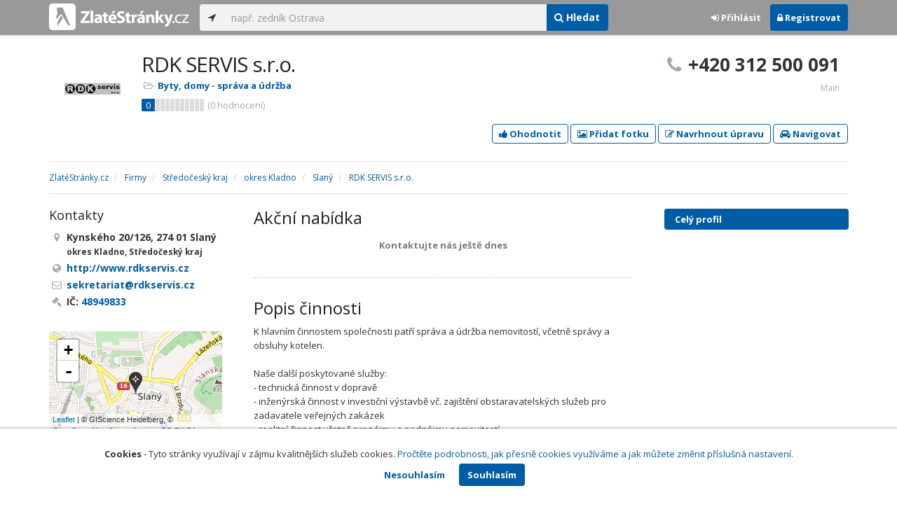

--- FILE ---
content_type: text/html; charset=utf-8
request_url: https://www.zlatestranky.cz/profil/H981314
body_size: 9540
content:
<!DOCTYPE html>
<html>
<head>
    
    <meta charset="utf-8" />
    <meta http-equiv="x-ua-compatible" content="ie=edge">
    <meta name="viewport" content="width=device-width, initial-scale=1, maximum-scale=1, user-scalable=0">
    <title>RDK SERVIS s.r.o., Slan&#253;, okres Kladno - Zlat&#233;Str&#225;nky.cz</title>
            <link rel="canonical" href="https://www.zlatestranky.cz/profil/H981314" />
    <link rel="apple-touch-icon" sizes="180x180" href="/Content/Img/ZlateStranky/Ico/apple-touch-icon.png">
<link rel="icon" type="image/png" href="/Content/Img/ZlateStranky/Ico/favicon-32x32.png" sizes="32x32">
<link rel="icon" type="image/png" href="/Content/Img/ZlateStranky/Ico/favicon-16x16.png" sizes="16x16">
<link rel="manifest" href="/Content/Img/ZlateStranky/Ico/manifest.json">
<link rel="mask-icon" href="/Content/Img/ZlateStranky/Ico/safari-pinned-tab.svg" color="#000000">
<link rel="shortcut icon" href="/Content/Img/ZlateStranky/Ico/favicon.ico">
<meta name="msapplication-config" content="/Content/Img/ZlateStranky/Ico/browserconfig.xml">
<meta name="theme-color" content="#ffffff">
    <meta name="google-site-verification" content="yfwgqPlI8fB4S4KWaEOPcpgOjOJO2ZIusFMaPTQv2Rc" />
    <meta name="format-detection" content="telephone=no" />
    <link href='https://fonts.googleapis.com/css?family=Open+Sans:400,300,700&subset=latin,latin-ext' rel='stylesheet' type='text/css'>
    <link rel="stylesheet" href="https://maxcdn.bootstrapcdn.com/font-awesome/4.7.0/css/font-awesome.min.css">
    <link href="/Content/css?v=QJRMArdcIFyK8vk7hQPGjoEfnmhUsk3AXhikIFcnplM1" rel="stylesheet"/>

    <link rel="stylesheet" href="/Styles/Decoration">
    <link rel="stylesheet" href="https://cmp.mediatel.cz/Content/UseWidgetCss">
    
                <script>
                    (function (i, s, o, g, r, a, m) {
                        i['GoogleAnalyticsObject'] = r; i[r] = i[r] || function () {
                            (i[r].q = i[r].q || []).push(arguments)
                        }, i[r].l = 1 * new Date(); a = s.createElement(o),
                        m = s.getElementsByTagName(o)[0]; a.async = 1; a.src = g; m.parentNode.insertBefore(a, m)
                    })(window, document, 'script', '//www.google-analytics.com/analytics.js', 'ga');

                    ga('create', 'UA-1540577-1', 'auto');
                    ga('send', 'pageview');
            </script>

</head>
<body id="page-top" class="profile profile-index">
    
    


    
<nav id="navbar-main" class="navbar navbar-default navbar-fixed-top">
    <div class="container">
        <div class="flex-container">
            <div class="flex1">
                    <a class="navbar-brand" href="/" title=""><img src="/Content/Img/ZlateStranky/logo-white.svg" alt="" class="nav-logo" /></a>
            </div>
            <div class="flex2">
                    <form class="navbar-form" action="/Search/All" role="search">
                        <div class="input-group">
                            <div class="input-group-btn">
                                <button class="btn btn-default" id="search-location" type="button"><i class="fa fa-location-arrow"></i></button>
                            </div>
                            <input id="main-search-input" type="text" class="form-control typeahead" data-suggest="profiles" name="q" aria-label="..." placeholder="např. zedník Ostrava" value="">
                            <div class="input-group-btn">
                                    <button class="btn btn-primary" value="Companies" type="submit"><i class="fa fa-search"></i> Hledat</button>
                            </div>
                            <!-- /btn-group -->
                        </div>
                    </form>
            </div>
            <div class="flex3">
                <div class="dropdown ugc-whoami pull-right">
    <div class="l-no">
        <a class="btn ugc-whoami-login"><i class="fa fa-sign-in"></i> Přihlásit</a>
        <a class="btn btn-primary ugc-whoami-register"><i class="fa fa-lock" aria-hidden="true"></i> Registrovat</a>
    </div>
    <div class="btn-group l-yes">
        <a role="button" data-toggle="dropdown" class="btn dropdown-toggle" href="#"><i class="fa fa-user-circle-o" aria-hidden="true"></i> <span class="ugc-whoami-fullname"></span></a>
        <ul class="dropdown-menu dropdown-menu-right" role="menu">
            <li><span class="ugc-lg-header">Přihlášen jako: <strong class="ugc-whoami-fullname"></strong><br /><em class="ugc-whoami-email"></em></span></li>
            <li><a href="https://cmp.mediatel.cz/">Dashboard</a></li>
            <li><a class="ugc-whoami-manageaccountcredentials">Upravit údaje</a></li>
            <li><a class="ugc-whoami-manageaccountpassword">Změnit heslo</a></li>
            <li><a class="btn btn-danger ugc-whoami-logout"><i class="fa fa-sign-out"></i> Odhlásit</a></li>
        </ul>
    </div>
</div>
            </div>
        </div>
    </div>
</nav>

    <div id="ad-branding" itemscope itemtype="https://schema.org/LocalBusiness">
    

    <div class="container profile-image-noimage"></div>

<div class="container detail-container">
    <section class="detail-header">
        <div class="row">
            <div class="col-sm-8 detail-header-details">
                                                    <div class="company-logo">
                        <a href="/profil/H981314"><img alt="RDK SERVIS s.r.o. - logo" src="https://images.mediatel.cz/imageResizer/resizeImage/?Url=https%3a%2f%2fi.mediatel.cz%2fcmp%2fstatic%2fphotos%2f202012%2f6f5407ce47d944518ed8f55dd2c21693%2f32.jpg&amp;C=dXyfEhkzskVv981vLk8zF1zWc3SDuQA53r%2fIakIv35g%3d&amp;Width=80&amp;Height=80&amp;Crop=False&amp;Watermark=False"></a>
                    </div>
                    <meta itemprop="logo" content="https://i.mediatel.cz/cmp/static/photos/202012/6f5407ce47d944518ed8f55dd2c21693/32.jpg" />
                <h1 itemprop="name">RDK SERVIS s.r.o.</h1>
                <ul class="icon-list">
                        <li>
                            <i class="fa fa-folder-open-o"></i>
                                <a href="/firmy/rubrika/Byty%2c%20domy%20-%20spr%C3%A1va%20a%20%C3%BAdr%C5%BEba">Byty, domy - spr&#225;va a &#250;držba</a><span></span>
                        </li>
                                    </ul>
                    <div class="oblibometr">
        <span itemprop="aggregateRating" itemscope="" itemtype="https://schema.org/AggregateRating" class="rating">
            <meta itemprop="worstRating" content="0">
            <meta itemprop="bestRating" content="100">
            <span itemprop="ratingValue" class="value">0</span> <span class="bar"><span style="width:0%" class="value-bar"></span></span>
                <span class="total">(<span itemprop="reviewCount">0</span> hodnocení)</span>
        </span>
    </div>

            </div>
                <div class="col-sm-4">
                        <p class="big-phone"><i class="fa fa-phone"></i><span itemprop="telephone">+420 312 500 091</span></p>
                                            <p class="big-phone-info">Main</p>
                </div>
        </div>
        <div class="row">
            <div class="col-md-12 action-but">
                
                    <a class="btn btn-primary btn-outline show-modal t-c" data-modaltitle="RDK SERVIS s.r.o." data-ta="ProfileRatingsClick" href="https://ugc-cmp.mediatel.cz/cs-CZ/ratings/form?objectId=listing-H981314&amp;type=Computed&amp;structure=%7b%7d&amp;returnUrl=https%3a%2f%2fwww.zlatestranky.cz%2fprofil%2fH981314&amp;source=modal" data-ugc-ratings='{&quot;ObjectId&quot;:&quot;listing-H981314&quot;,&quot;Type&quot;:&quot;Computed&quot;,&quot;Structure&quot;:&quot;{}&quot;,&quot;Width&quot;:&quot;400px&quot;,&quot;Height&quot;:&quot;100%&quot;}' title="Ohodnotit RDK SERVIS s.r.o."><i class="fa fa-thumbs-up" aria-hidden="true"></i>&nbsp;Ohodnotit</a>

                    <a class="btn btn-primary btn-outline show-modal t-c" data-modaltitle="RDK SERVIS s.r.o." data-ta="ProfilePicturesClick" href="https://ugc-cmp.mediatel.cz/cs-CZ/pictures/form?objectId=listing-H981314&amp;returnUrl=https%3a%2f%2fwww.zlatestranky.cz%2fprofil%2fH981314&amp;lat=50%2c2317390441895&amp;lng=14%2c0850944519043&amp;source=modal" data-ugc-pictures='{&quot;ObjectId&quot;:&quot;listing-H981314&quot;,&quot;lat&quot;:&quot;50,2317390441895&quot;,&quot;lng&quot;:&quot;14,0850944519043&quot;,&quot;ReturnUrl&quot;:&quot;https://www.zlatestranky.cz/profil/H981314&quot;,&quot;Width&quot;:&quot;450px&quot;,&quot;Height&quot;:&quot;100%&quot;}' title="Přidat uživatelskou fotografii pro RDK SERVIS s.r.o."><i class="fa fa-picture-o"></i>&nbsp;Přidat fotku</a>

                    <a class="btn btn-primary btn-outline" data-modaltitle="Návrh úpravy" data-ta="ProfileSuggestionClick" href="https://content-cmp.mediatel.cz/SuggestionGroup/ListingSuggestion?globalId=10861930101&amp;returnUrl=https%3a%2f%2fwww.zlatestranky.cz%2fprofil%2fH981314" title="Navrhnout úpravu"><i class="fa fa-pencil-square-o" aria-hidden="true"></i>&nbsp;Navrhnout úpravu</a>

                
                
                <a class="btn btn-primary btn-outline" data-ta="MapNavigateClick" href="https://www.google.com/maps/dir/?api=1&amp;destination=50.2317390441895,14.0850944519043" target="_blank" title="Navigovat na toto místo pomocí Google Maps"><i class="fa fa-car" aria-hidden="true"></i> Navigovat</a>
                <div class="btn-group ugc-listing-edit" role="group" data-objectid="58dde97a5515ef1d4c9712e2" data-class="btn btn-outline btn-danger" style="display:none"></div>
            </div>
        </div>
        <div class="detail-header-fixed invisible">
            <div class="container">
                <h1>RDK SERVIS s.r.o.</h1>
                    <p class="big-phone"><i class="fa fa-phone"></i>+420 312 500 091</p>
            </div>
        </div>
    </section>
</div>

    <meta itemprop="image" content="https://www.zlatestranky.cz/Content/Img/Common/ex-poi.svg" />


    <div class="container detail-details">
        <div class="row">
            <div class="col-sm-12">
                    <ol class="breadcrumb" itemscope itemtype="https://schema.org/BreadcrumbList">
        <li itemprop="itemListElement" itemscope itemtype="https://schema.org/ListItem" id="itemListElement-1b672618-4f5a-4a05-a80e-7a537430cdef">
          <a href="/" itemscope itemtype="https://schema.org/Thing" itemprop="item" id="itemListElement-link-1b672618-4f5a-4a05-a80e-7a537430cdef">
            <span itemprop="name">Zlat&#233;Str&#225;nky.cz</span>
          </a>
          <meta itemprop="position" content="1" />
        </li>
        <li itemprop="itemListElement" itemscope itemtype="https://schema.org/ListItem" id="itemListElement-21f2f99e-84ed-4e9e-8b27-5916761fe1f3">
          <a href="/firmy" itemscope itemtype="https://schema.org/Thing" itemprop="item" id="itemListElement-link-21f2f99e-84ed-4e9e-8b27-5916761fe1f3">
            <span itemprop="name">Firmy</span>
          </a>
          <meta itemprop="position" content="2" />
        </li>
        <li itemprop="itemListElement" itemscope itemtype="https://schema.org/ListItem" id="itemListElement-b2a7908d-d441-4bde-94b9-95bc3c7181ac">
          <a href="/firmy/kraj/St%C5%99edo%C4%8Desk%C3%BD%20kraj" itemscope itemtype="https://schema.org/Thing" itemprop="item" id="itemListElement-link-b2a7908d-d441-4bde-94b9-95bc3c7181ac">
            <span itemprop="name">Středočesk&#253; kraj</span>
          </a>
          <meta itemprop="position" content="3" />
        </li>
        <li itemprop="itemListElement" itemscope itemtype="https://schema.org/ListItem" id="itemListElement-0c990d5c-6875-47d3-8493-91b5ee62e356">
          <a href="/firmy/kraj/St%C5%99edo%C4%8Desk%C3%BD%20kraj/okres/Kladno" itemscope itemtype="https://schema.org/Thing" itemprop="item" id="itemListElement-link-0c990d5c-6875-47d3-8493-91b5ee62e356">
            <span itemprop="name">okres Kladno</span>
          </a>
          <meta itemprop="position" content="4" />
        </li>
        <li itemprop="itemListElement" itemscope itemtype="https://schema.org/ListItem" id="itemListElement-dff594dc-71e5-4768-8803-2f62f1cc94e6">
          <a href="/firmy/kraj/St%C5%99edo%C4%8Desk%C3%BD%20kraj/okres/Kladno/obec/Slan%C3%BD" itemscope itemtype="https://schema.org/Thing" itemprop="item" id="itemListElement-link-dff594dc-71e5-4768-8803-2f62f1cc94e6">
            <span itemprop="name">Slan&#253;</span>
          </a>
          <meta itemprop="position" content="5" />
        </li>
        <li itemprop="itemListElement" itemscope itemtype="https://schema.org/ListItem" id="itemListElement-7a2a4cb1-331e-408c-923f-1bf4ab5a5085">
          <a href="/profil/H981314" itemscope itemtype="https://schema.org/Thing" itemprop="item" id="itemListElement-link-7a2a4cb1-331e-408c-923f-1bf4ab5a5085">
            <span itemprop="name">RDK SERVIS s.r.o.</span>
          </a>
          <meta itemprop="position" content="6" />
        </li>
    </ol>

            </div>
        </div>

<div class="row">
    <div class="col-sm-12">
        <ul class="detail-tabs">
            <li class="active"><a href="/profil/H981314">Celý profil</a></li>



        </ul>
    </div>
</div>
            <div class="row detail-inner">
                <div class="col-md-9">
                    <div class="row">

                        <div class="col-sm-8 col-sm-push-4 centerside">
                                <section>
                                    <div class="row">
                                        <div class="col-sm-12">
                                            <h2>Akční nabídka</h2>
                                            <div>
                                                      <button class="btn btn-block btn-default btn-noborder" disabled>Kontaktujte n&#225;s ještě dnes</button>

                                            </div>
                                        </div>
                                    </div>
                                </section>

                                <section>
                                    <div class="row">
                                        <div class="col-md-12">
                                            <h2>Popis činnosti</h2>
                                            <p itemprop="description">
                                                K hlavním činnostem společnosti patří správa a údržba nemovitostí, včetně správy a obsluhy kotelen.<br /><br />Naše další poskytované služby:<br />- technická činnost v dopravě<br />- inženýrská činnost v investiční výstavbě vč. zajištění obstaravatelských služeb pro zadavatele veřejných zakázek <br />- realitní činnost včetně pronájmu a podnájmu nemovitostí<br />- vodoinstalatérství<br />- topenářství<br />- zednické práce<br />- činnost účetních poradců<br />- vedení účetnictví<br />- vedení daňové evidence<br />- rozvod tepelné energie <br />- výroba tepelné energie<br />- poskytování tělovýchovných a sportovních služeb v oblasti spinningu _
                                            </p>
                                        </div>
                                    </div>
                                </section>

                                <!-- Placeholder AdOcean_Slave_DETAIL_PREFERENTIALLISTING -->
        <!-- Key not found -->


                                <!-- Placeholder AdOcean_Slave_DETAIL_WALLPAPER -->
        <div class="banner" id="adoceancznnhmkxfnlx"></div>



                                <section>
                                    <div class="row">
                                        <div class="col-sm-12 tagcloud">
                                                <h2>Produkty</h2>
                                                    <span class="tag">byty</span>

                                                <h2>Služby</h2>
                                                    <span class="tag">&#250;držba</span>





                                        </div>
                                    </div>
                                </section>

                            <section>
                                <h2>Kontakty</h2>
                                    <h3>Telefony</h3>
                                        <table class="table table-list">
                                                <tr>
                                                    <td itemprop="telephone">+420 312 500 091</td>
                                                    <td>Main</td>
                                                </tr>
                                                <tr>
                                                    <td itemprop="telephone">+420 312 522 595</td>
                                                    <td>Alt</td>
                                                </tr>
                                        </table>
                                                                    <h3>Emaily</h3>
                                        <table class="table table-list">
                                                <tr>
                                                    <td><a href="mailto:sekretariat@rdkservis.cz" class="t-c" data-ta="EmailClick">sekretariat@rdkservis.cz</a></td>
                                                    <td></td>
                                                </tr>
                                        </table>
                                                                    <h3>Odkazy</h3>
                                        <table class="table table-list">
                                                <tr>
                                                    <td><a href="http://www.rdkservis.cz" class="t-c" data-ta="LinkClick" target="_blank">http://www.rdkservis.cz</a></td>
                                                    <td>website</td>
                                                </tr>
                                        </table>
                            </section>





                            <div class="row">
                                <div class="col-sm-12 text-center banner">
                                    <div id="adoceanczppcgcponxx"></div>
                                </div>
                            </div>
                        </div>

                        <div class="col-sm-4 col-sm-pull-8 leftside">
                            <section>
                                <h2>Kontakty</h2>
                                <ul class="icon-list big">
                                        <li>
                                            <i class="fa fa-map-marker"></i>   <address itemprop="address" itemscope itemtype="https://schema.org/PostalAddress">
    <meta itemprop="streetAddress" content="Kynsk&#233;ho 18/549" />
    <meta itemprop="addressLocality" content="Slan&#253;" />
    <meta itemprop="postalCode" content="274 01" />

      <span itemprop="description">Kynsk&#233;ho 20/126, 274 01 Slan&#253;<br /><small>okres Kladno, Středočesk&#253; kraj</small></span>
  </address>

                                        </li>
                                                                                <li><i class="fa fa-globe"></i> <a href="http://www.rdkservis.cz" title="website" class="t-c" data-ta="LinkClick" target="_blank" rel="nofollow" itemprop="url">http://www.rdkservis.cz</a></li>
                                                                                <li><i class="fa fa-envelope-o"></i> <a href="mailto:sekretariat@rdkservis.cz" class="t-c" data-ta="EmailClick" itemprop="email">sekretariat@rdkservis.cz</a></li>
                                                                            <li><i class="fa fa-gavel"></i> IČ: <a href="https://wwwinfo.mfcr.cz/cgi-bin/ares/darv_res.cgi?ico=48949833&amp;jazyk=cz&amp;xml=1" rel="nofollow" title="RDK servis,s.r.o. (ARES)" target="_blank">48949833</a></li>
                                                                    </ul>
                                <div class="map" style="width:100%;height:150px" data-centerpoi="{&quot;lat&quot;:50.231739044189453,&quot;lng&quot;:14.085094451904297,&quot;title&quot;:&quot;RDK SERVIS s.r.o.&quot;,&quot;url&quot;:&quot;&quot;,&quot;id&quot;:&quot;00000000-0000-0000-0000-000000000000&quot;}" data-showcontrols="false"></div>
                            </section>

                            


                                <section class="tagcloud">
                                    <h2>Klíčová slova</h2>
                                        <a href="/firmy/hledani/nemovitosti" class="tag">nemovitosti</a>
                                        <a href="/firmy/hledani/spr%C3%A1va%20byt%C5%AF" class="tag">spr&#225;va bytů</a>
                                        <a href="/firmy/hledani/nebytov%C3%A9%20prostory" class="tag">nebytov&#233; prostory</a>
                                        <a href="/firmy/hledani/byty%20k%20pron%C3%A1jmu" class="tag">byty k pron&#225;jmu</a>
                                        <a href="/firmy/hledani/rozvody%20tepla" class="tag">rozvody tepla</a>
                                </section>
                                                            <section class="tagcloud">
                                    <h2>Kategorie</h2>
                                        <a href="/firmy/rubrika/Byty%2c%20domy%20-%20spr%C3%A1va%20a%20%C3%BAdr%C5%BEba" class="tag">Byty, domy - spr&#225;va a &#250;držba</a>
                                </section>
                                                            <section>
                                    <h2>Platební metody</h2>
                                    <ul class="list-inline">
                                            <li>hotově</li>
                                    </ul>
                                </section>
                                                            <section class="social-icons">
                                    <h2>Sociální sítě</h2>
                                                                    </section>
                        </div>
                    </div>
                </div>
                <div id="leftCol" class="col-sm-3">
                    
<div id="sidebar" class="affix-top hidden-sm hidden-xs">
    <ul role="tablist" class="nav">
        <li class="active"><a href="/profil/H981314">Celý profil</a></li>



    </ul>

    <!-- Placeholder AdOcean_Slave_DETAIL_SKYSCRAPER -->
        <!-- Key not found -->
</div>
                </div>
            </div>

    </div>
        <section class="container competitors">
        <div class="row">
            <div class="col-sm-12">
                <h2>Nejbližš&#237; podobn&#233; firmy</h2>
                <div class="row list-result-cards">
                        <div class="col-md-3 col-sm-6">
                                <div class="card">
                <div class="image">
            <a href="/profil/H1747766" title="Zobrazit profil" class="t-c" data-ta="CompetitorLinkClick" data-ad="{&quot;id&quot;:&quot;H1747766&quot;,&quot;i&quot;:1,&quot;t&quot;:4}">
                    <img alt="NEM servis Př&#237;bram" class="img-responsive" src="/Content/Img/Common/ex-poi.svg" width="298" height="198" />
            </a>
        </div>
        <div class="caption">
            <h3><a href="/profil/H1747766" title="Zobrazit profil" class="t-c" data-ta="CompetitorLinkClick" data-ad="{&quot;id&quot;:&quot;H1747766&quot;,&quot;i&quot;:1,&quot;t&quot;:4}">NEM servis Př&#237;bram</a></h3>
            <ul class="icon-list">
                <li><i class="fa fa-map-marker"></i> Př&#237;bram</li>
                    <li>
                        <i class="fa fa-folder-open-o"></i>
                            <a href="/firmy/rubrika/Byty%2c%20domy%20-%20spr%C3%A1va%20a%20%C3%BAdr%C5%BEba">Byty, domy - spr&#225;va a &#250;držba</a>                    </li>
                            </ul>
                <div class="oblibometr">
        <span class="rating">
            <span class="value">0</span> <span class="bar"><span style="width:0%" class="value-bar"></span></span>
                <span class="total">(<span>0</span> hodnocení)</span>
        </span>
    </div>

        </div>
    </div>

                        </div>
                        <div class="col-md-3 col-sm-6">
                                <div class="card">
                <div class="image">
            <a href="/profil/H137177" title="Zobrazit profil" class="t-c" data-ta="CompetitorLinkClick" data-ad="{&quot;id&quot;:&quot;H137177&quot;,&quot;i&quot;:2,&quot;t&quot;:4}">
                    <img alt="Bytov&#233; družstvo Brand&#253;s nad Labem" class="img-responsive" src="https://images.mediatel.cz/imageResizer/resizeImage/?Url=https%3a%2f%2fi.mediatel.cz%2fcmp%2fstatic%2fphotos%2f201907%2ff1bda6f3269e4b5c9e9f9ed9e5735f07%2f3.png&amp;C=lzizoH%2fzSXm%2bhErHQqsRmyOzyaOBEZ4kc9WWnp%2bFRbY%3d&amp;Width=300&amp;Height=169&amp;Crop=False&amp;Watermark=False" width="298" height="198" />
            </a>
        </div>
        <div class="caption">
            <h3><a href="/profil/H137177" title="Zobrazit profil" class="t-c" data-ta="CompetitorLinkClick" data-ad="{&quot;id&quot;:&quot;H137177&quot;,&quot;i&quot;:2,&quot;t&quot;:4}">Bytov&#233; družstvo Brand&#253;s nad Labem</a></h3>
            <ul class="icon-list">
                <li><i class="fa fa-map-marker"></i> Brand&#253;s nad Labem-Star&#225; Boleslav</li>
                    <li>
                        <i class="fa fa-folder-open-o"></i>
                            <a href="/firmy/rubrika/Byty%2c%20domy%20-%20spr%C3%A1va%20a%20%C3%BAdr%C5%BEba">Byty, domy - spr&#225;va a &#250;držba</a>                    </li>
                            </ul>
                <div class="oblibometr">
        <span class="rating">
            <span class="value">0</span> <span class="bar"><span style="width:0%" class="value-bar"></span></span>
                <span class="total">(<span>0</span> hodnocení)</span>
        </span>
    </div>

        </div>
    </div>

                        </div>
                        <div class="col-md-3 col-sm-6">
                                <div class="card">
            <div class="approved-sticker"><a href="/overena-firma/H1066305"><img alt="Ověřen&#225; firma" title="Ověřen&#225; firma" class="img-responsive" src="/widget/overena-firma/H1066305"></a></div>
                <div class="image">
            <a href="/profil/H1066305" title="Zobrazit profil" class="t-c" data-ta="CompetitorLinkClick" data-ad="{&quot;id&quot;:&quot;H1066305&quot;,&quot;i&quot;:3,&quot;t&quot;:4}">
                    <img alt="STAVEBN&#205; BYTOV&#201; DRUŽSTVO ŠKODOV&#193;K" class="img-responsive" src="https://images.mediatel.cz/imageResizer/resizeImage/?Url=https%3a%2f%2fi.mediatel.cz%2fcmp%2fstatic%2fphotos%2f201703%2f382de0d7fd724d00a78ba82062ad5954%2f102.png&amp;C=olg%2b4hUnYE317aytuI%2ba%2b68ziFwDx7zcKmaUMqBHXsQ%3d&amp;Width=300&amp;Height=169&amp;Crop=False&amp;Watermark=False" width="298" height="198" />
            </a>
        </div>
        <div class="caption">
            <h3><a href="/profil/H1066305" title="Zobrazit profil" class="t-c" data-ta="CompetitorLinkClick" data-ad="{&quot;id&quot;:&quot;H1066305&quot;,&quot;i&quot;:3,&quot;t&quot;:4}">STAVEBN&#205; BYTOV&#201; DRUŽSTVO ŠKODOV&#193;K</a></h3>
            <ul class="icon-list">
                <li><i class="fa fa-map-marker"></i> Plzeň</li>
                    <li>
                        <i class="fa fa-folder-open-o"></i>
                            <a href="/firmy/rubrika/Byty%2c%20domy%20-%20spr%C3%A1va%20a%20%C3%BAdr%C5%BEba">Byty, domy - spr&#225;va a &#250;držba</a>                    </li>
                            </ul>
                <div class="oblibometr">
        <span class="rating">
            <span class="value">0</span> <span class="bar"><span style="width:0%" class="value-bar"></span></span>
                <span class="total">(<span>0</span> hodnocení)</span>
        </span>
    </div>

        </div>
    </div>

                        </div>
                        <div class="col-md-3 col-sm-6">
                                <div class="card">
                <div class="image">
            <a href="/profil/H1056165" title="Zobrazit profil" class="t-c" data-ta="CompetitorLinkClick" data-ad="{&quot;id&quot;:&quot;H1056165&quot;,&quot;i&quot;:4,&quot;t&quot;:4}">
                    <img alt="LADA-MARTIMEX Ing. PETR MARYŠKO" class="img-responsive" src="/Content/Img/Common/ex-poi.svg" width="298" height="198" />
            </a>
        </div>
        <div class="caption">
            <h3><a href="/profil/H1056165" title="Zobrazit profil" class="t-c" data-ta="CompetitorLinkClick" data-ad="{&quot;id&quot;:&quot;H1056165&quot;,&quot;i&quot;:4,&quot;t&quot;:4}">LADA-MARTIMEX Ing. PETR MARYŠKO</a></h3>
            <ul class="icon-list">
                <li><i class="fa fa-map-marker"></i> Liberec</li>
                    <li>
                        <i class="fa fa-folder-open-o"></i>
                            <a href="/firmy/rubrika/Byty%2c%20domy%20-%20spr%C3%A1va%20a%20%C3%BAdr%C5%BEba">Byty, domy - spr&#225;va a &#250;držba</a>                    </li>
                            </ul>
                <div class="oblibometr">
        <span class="rating">
            <span class="value">0</span> <span class="bar"><span style="width:0%" class="value-bar"></span></span>
                <span class="total">(<span>0</span> hodnocení)</span>
        </span>
    </div>

        </div>
    </div>

                        </div>
                </div>
            </div>
        </div>
    </section>

</div>

    <!-- Placeholder AdOcean_Slave_DETAIL_BRANDING -->
        <div class="banner" id="adoceancztoiinjfkbp"></div>





    <section id="global-addcompany">
    <div class="container">
        <div class="row">
            <div class="span12 ugc-whoami" style="text-align:center">
                <p>Chcete přidat firmu do katalogu? <span class="number"><b class="black">Volejte 771&nbsp;270&nbsp;421</b></span> nebo&nbsp;stiskněte tlačítko <a class="btn btn-success" href="https://content-cmp.mediatel.cz/Listing/New?returnUrl=https%3a%2f%2fwww.zlatestranky.cz%2fprofil%2fH981314" title="Přidat firmu do Zlat&#253;ch str&#225;nek zcela zdarma"><span class="l-yes">Přidat firmu</span><span class="l-no">Přihl&#225;sit se a přidat firmu</span></a></p>
            </div>
        </div>
    </div>
</section>

<footer class="container-fluid">
    <div class="row">
        <div class="container">
            <div class="row">
                <div class="col-sm-3 col-xs-6">
                    <ul class="ugc-footer">
                        <li>
                            <h5>Mediatel</h5>
                        </li>
                        <li><a href="https://www.mediatel.cz/produkty/kontakt/">Kontakt</a></li>
                        <li><a href="https://www.mediatel.cz/reference/">Reference</a></li>
                        <li><a href="https://www.mediatel.cz/o-nas/obchodni-podminky/">Obchodní podmínky</a></li>
                    </ul>
                </div>
                <div class="col-sm-3 col-xs-6">
                    <ul class="ugc-footer">
                        <li>
                            <h5>Produkty</h5>
                        </li>
                        <li><a href="https://www.mediatel.cz/produkty/internetove-stranky/">Internet123.cz</a></li>
                        <li><a href="https://www.mediatel.cz/produkty/online-katalogy-2/">Online katalogy</a></li>
                        <li><a href="https://www.mediatel.cz/produkty/ppc-kampane/">PPC kampaně</a></li>
                        <li><a href="https://www.mediatel.cz/produkty/socialni-site/">Sociální sítě</a></li>
                    </ul>
                </div>
                <div class="col-sm-3 col-xs-6">
                    <ul class="ugc-footer">
                        <li>
                            <h5>Služby</h5>
                        </li>
                        <li><a href="https://www.mediatel.cz/sluzby/mobilni-aplikace-ke-stazeni/">Mobilní aplikace ke stažení</a></li>
                        <li><a href="https://www.mediatel.cz/produkty/online-katalogy/">Online katalogy</a></li>
                        <li><a href="https://www.mediatel.cz/sluzby/digital-presence-management/">Digital Presence Management</a></li>
                        <li><a href="https://www.mediatel.cz/sluzby/vice-zakazniku/">Více zákazníků</a></li>
                    </ul>
                </div>
                <div class="col-sm-3 col-xs-6">
                    <ul class="ugc-footer">
                        <li>
                            <h5>Sledujte nás</h5>
                        </li>
                        <li><a target="_blank" href="https://www.facebook.com/mediatel.cz"><i class="fa fa-facebook-square"></i>Facebook</a></li>
                        <li><a target="_blank" href="https://twitter.com/MEDIATEL_CZ"><i class="fa fa-twitter"></i>Twitter</a></li>
                        <li><a target="_blank" href="https://www.linkedin.com/company/mediatel-spol.-s-r.o."><i class="fa fa-linkedin-square"></i>LinkedIn</a></li>
                    </ul>
                </div>
            </div>
            <div class="row">
                <div class="col-md-12 text-center">
                    <p>
                        <strong>&copy; 2026 MEDIATEL&nbsp;CZ, s.r.o.,</strong> Za Potokem&nbsp;46/4, 106&nbsp;00 Praha&nbsp;10, tel.: +420&nbsp;771&nbsp;270&nbsp;421,
                        verze 1.29.0.143, <a href="/Cookies">Cookies</a>
                    </p>
                </div>
            </div>
        </div>
    </div>
</footer>
    <div class="cookie-info">
        <div class="container">
          <div class="row text-center">
            <p>
              <strong>Cookies</strong> -
              Tyto stránky využívají v zájmu kvalitnějších služeb cookies. <a class="show-modal-cmp" data-widget-title="Cookies na Zlat&#233;Str&#225;nky.cz" data-widget-src="https://cmp.mediatel.cz/Widget/Article?slug=pouzivani-cookies-na-zlatestranky-cz" href="/Cookies" title="Cookies na Zlat&#233;Str&#225;nky.cz">Pročtěte podrobnosti, jak přesně cookies využíváme a jak můžete změnit příslušná nastavení.</a>
            </p>
            <p>
              <a class="btn btn-acceptcookies-no" href="/Cookies/Disagree?returnUrl=https%3A%2F%2Fwww.zlatestranky.cz%2Fprofil%2FH981314">Nesouhlasím</a> <a class="btn btn-primary btn-acceptcookies-yes" href="/Cookies/Agree?returnUrl=https%3A%2F%2Fwww.zlatestranky.cz%2Fprofil%2FH981314">Souhlasím</a>
            </p>
          </div>
        </div>
    </div>


<script src="/Scripts/js?v=dadcRriRvySnSjf3suP_XTLsJRX9kFB0N3yC8U8yj2I1"></script>

    <script src="https://cmp.mediatel.cz/Script/UgcHelpers"></script>
    <script src="https://cmp.mediatel.cz/UseWidgetScript"></script>

    
        <script>
            var Stats = Stats || {};
            Stats.Category = "Detail";
            Stats.EventData = {"id":"H981314","nc":"H1747766|H137177|H1066305|H1056165"};
            $(document).ready(function () {
                Stats.TrackEvent(Stats.Category, 'Load', JSON.stringify(Stats.EventData));
            });
    </script>


            <script type="text/javascript" src="//cz.adocean.pl/files/js/ado.js"></script>
            <script type="text/javascript">
                /* (c)AdOcean 2003-2016 */
                if (typeof ado !== "object") { ado = {}; ado.config = ado.preview = ado.placement = ado.master = ado.slave = function () { }; }
                ado.config({ mode: "new", xml: false, characterEncoding: true });
                ado.preview({ enabled: false, emiter: "cz.adocean.pl", id: "qyqsIrcWTUOUVS3gvrLS7VfVQXyYVocouDa6TTtO.Yb.t7" });
                /* AdOcean_Master_DETAIL */

var adOceanKeys = ["h981314","slany","okres-kladno","kraj-stredocesky-kraj","byty-domy-sprava-a-udrzba","byty-domy-sprava-a-udrzba-slany","byty-domy-sprava-a-udrzba-okres-kladno","byty-domy-sprava-a-udrzba-kraj-stredocesky-kraj"];
 ado.master({ id: 'hqyr5MN7qOJVOmhsogmHZ74LsXxBbuduMyeqQAFqilr.g7', server: 'cz.adocean.pl', keys: adOceanKeys ,vars: {nc: '1'} });            </script>
    <!-- Script AdOcean_Slave_DETAIL_BRANDING -->
        <script>
                    if (typeof ado.slave != "undefined") {
                        ado.slave('adoceancztoiinjfkbp', { myMaster: 'hqyr5MN7qOJVOmhsogmHZ74LsXxBbuduMyeqQAFqilr.g7' });
                    }
        </script>
    <!-- Script AdOcean_Slave_DETAIL_WALLPAPER -->
        <script>
                    if (typeof ado.slave != "undefined") {
                        ado.slave('adoceancznnhmkxfnlx', { myMaster: 'hqyr5MN7qOJVOmhsogmHZ74LsXxBbuduMyeqQAFqilr.g7' });
                    }
        </script>
    <!-- Script AdOcean_Slave_DETAIL_SKYSCRAPER -->
        <!-- Key not found -->

    



</body>
</html>

--- FILE ---
content_type: text/css; charset=utf-8
request_url: https://cmp.mediatel.cz/UseWidgetScript
body_size: 2122
content:
/* Minification failed. Returning unminified contents.
(20,1): run-time error CSS1019: Unexpected token, found '!'
(20,11): run-time error CSS1031: Expected selector, found '('
(20,11): run-time error CSS1025: Expected comma or open brace, found '('
(132,2): run-time error CSS1019: Unexpected token, found '('
(132,19): run-time error CSS1031: Expected selector, found ')'
(132,19): run-time error CSS1025: Expected comma or open brace, found ')'
 */
/*
 *  Knihovna, ktera umozni vkladat widgety jako html znacky.
 *  Pouziti
 *  <div class="mediatel-widget" id="widget1" data-widget-src="http://localhost:64448/Widget/Widget.aspx" data-widget-callback="MyCallback"></div>
 *  class: musi byt "mediatel-widget"
 *  id: widgetu je povinne a musi byt unikatni, abychom vedeli, ktery widget nam posila zpatky message
 *  widget-src: odkud se ma widget nacist
 *  widget-callback: jakou funkci ma widget volat, kdyz bude chtit
 * 
 *  Knihovna ocekava objekt (msg), ktery bude widget vyrenderovany v iframe posilat zpatky pomoci window.parent.postMessage(JSON.stringify(msg), '*')
 *  msg.widgetId // id widgetu, musi se shodovat s id v div class="mediatel-widget"
 *  msg.widgetType = 'mediatelWidget' // konstanta, musi obsahovat mediatelWidget. Podle tohoto kontroluje message receiver, ze se jedna o message z naseho widgetu
 *  msg.widgetCallback = 'myCallback' // hodnota, ktera je nazvem funkce, kterou ma message receiver zavolat
 *  msg.widgetData = {} // data, ktera se predavaji funkci widgetCallback
 *  msg.widgetWidth = int // cislo, jaka je aktualni sirka widgetu, podle tohoto cisla se nastavuje velikost iframe
 *  msg.widgetHeight = int // cislo, jaka je aktualni vyska widgetu, podle tohoto cisla se nastavuje velikost iframe
 * 
 */

!function (window, document) {
    "use strict";

    var widgetsClassName = "mediatel-widget";

    function getParentUrl() {
        var isInIframe = parent !== window,
            parentUrl = null;
        return isInIframe && (parentUrl = document.referrer), parentUrl
    }

    function loadAllWidgets() {
        var i,
            elem,
            elems = document.getElementsByClassName(widgetsClassName);
        for (i = 0; i < elems.length; i += 1) {
            elem = elems[i];
            destroyWidget(elem, renderWidget);
        }
    }

    function loadWidgetById(id) {
        var elem = document.getElementById(id);
        if (elem) {
            destroyWidget(elem, renderWidget);
        }
    }

    function destroyWidget(elem, callback) {
        elem.innerHTML = "",
        elem.className = widgetsClassName,
        callback && callback(elem)
    }

    function renderWidget(elem, callback) {
        var ifrm = null,
            widgetId = elem.getAttribute("id"),
            // url widgetu
            widgetUrl = elem.getAttribute("data-widget-src"),
            // jakou funkci má widget volat
            widgetCallback = elem.getAttribute("data-widget-callback"),
            parentUrl = getParentUrl(),
            // pokud bude nastaveny atribut data-widget-height, pak bude výška widgetu fixní
            fixedHeight = elem.getAttribute("data-widget-height");

        if (widgetUrl == null) {
            throw 'Widget source url not specified.';
            return;
        }
        else {
            (widgetUrl.indexOf("?") > -1) ? widgetUrl += "&" : widgetUrl += "?";
            widgetUrl += "widgetId=" + encodeURIComponent(widgetId);
        }

        if (widgetCallback != null)
            widgetUrl += "&widgetCallback=" + encodeURIComponent(widgetCallback);

        elem.innerHTML = '<div class="loader-box"><div class="loader-inbox"><div class="loader-container"><div class="loader"><div class="circle"></div><div class="circle"></div><div class="circle"></div><div class="circle"></div><div class="circle"></div></div><span class="loading-info">Nahrávam</span></div></div></div>';

        elem.style.display = "block",
        elem.style.position = "relative",
        ifrm = document.createElement("iframe"),
        ifrm.frameborder = 0,
        ifrm.scrolling = "no";
        ifrm.setAttribute("src", widgetUrl),
        ifrm.style.width = "100%",
        ifrm.style.height = fixedHeight ? fixedHeight + "px" : "100%",
        ifrm.width = "100%",
        ifrm.style.border = "0px",
        elem.appendChild(ifrm), callback && callback(elem)
    }

    function mediatelWidgetMsgReceiver(ev) {
        var i, msg = null;
        try {
            msg = JSON.parse(ev.data)
        } catch (e) {
            return
        }

        if (msg.widgetType && "mediatelWidget" === msg.widgetType) {
            var elems = document.getElementsByClassName(widgetsClassName);
            for (i = 0; i < elems.length; i += 1) {
                if (msg.widgetId == elems[i].id) {
                    elems[i].style.height = parseInt(msg.widgetHeight) + 2 + "px";
                    elems[i].className = widgetsClassName + " " + widgetsClassName + "-loaded";
                    elems[i].getElementsByClassName("loader-box")[0].style.display = "none";
                }
            }
        }
        if (msg.widgetType && "mediatelCallback" === msg.widgetType && msg.widgetCallback !== '') {
            window[msg.widgetCallback](msg.widgetData);
        }
    }

    var MediatelWidgets = {};
    MediatelWidgets.render = loadAllWidgets,
    MediatelWidgets.renderWidget = function (id) {
        loadWidgetById(id);
    },
    window.addEventListener ? window.addEventListener("message", mediatelWidgetMsgReceiver, !1) : window.attachEvent("onmessage", mediatelWidgetMsgReceiver);
    var DOMContentLoaded = null;
    document.addEventListener ? DOMContentLoaded = function () {
        document.removeEventListener("DOMContentLoaded", DOMContentLoaded, !1),
        loadAllWidgets()
    } : document.attachEvent && (DOMContentLoaded = function () {
        "complete" === document.readyState && (document.detachEvent("onreadystatechange", DOMContentLoaded), loadAllWidgets())
    }),
    "complete" === document.readyState && setTimeout(loadAllWidgets, 1),
    document.addEventListener ? document.addEventListener("DOMContentLoaded", DOMContentLoaded, !1) : document.attachEvent && (document.attachEvent("onreadystatechange", DOMContentLoaded),
    window.attachEvent("onload", loadAllWidgets)),
    window.MediatelWidgets = MediatelWidgets;
}(window, document);


--- FILE ---
content_type: image/svg+xml
request_url: https://www.zlatestranky.cz/Content/Img/Common/ex-poi.svg
body_size: 5028
content:
<?xml version="1.0" standalone="no"?>
<!DOCTYPE svg PUBLIC "-//W3C//DTD SVG 1.1//EN" "http://www.w3.org/Graphics/SVG/1.1/DTD/svg11.dtd">
<svg width="100%" height="100%" viewBox="0 0 224 125" version="1.1" xmlns="http://www.w3.org/2000/svg" xmlns:xlink="http://www.w3.org/1999/xlink" xml:space="preserve" style="fill-rule:evenodd;clip-rule:evenodd;stroke-linejoin:round;stroke-miterlimit:1.41421;">
    <g id="Layer2">
        <g transform="matrix(1.00254,-1.10944e-18,-1.10944e-18,1.00707,-0.526334,-0.0597948)">
            <rect x="0.525" y="0.059" width="223.432" height="124.122" style="fill:rgb(249,249,249);"/>
        </g>
        <g transform="matrix(3.93347,0,0,3.93347,-531.743,-182.833)">
            <path d="M163.721,55.354C163.929,55.357 164.136,55.37 164.342,55.396C164.747,55.448 165.146,55.549 165.526,55.701C165.848,55.829 166.155,55.994 166.441,56.189C166.716,56.375 166.971,56.589 167.205,56.823C167.439,57.058 167.653,57.313 167.84,57.587C168.046,57.89 168.218,58.217 168.35,58.559C168.489,58.922 168.583,59.301 168.632,59.686C168.669,59.975 168.681,60.266 168.672,60.557C168.66,60.95 168.611,61.345 168.501,61.723C168.458,61.869 168.405,62.011 168.344,62.151C167.404,64.194 166.429,66.222 165.472,68.258C165.435,68.333 165.395,68.406 165.349,68.476C165.258,68.617 165.149,68.746 165.024,68.859C164.758,69.102 164.424,69.272 164.071,69.345C163.822,69.397 163.564,69.401 163.313,69.358C163.131,69.327 162.953,69.27 162.786,69.19C162.615,69.109 162.456,69.005 162.314,68.879C162.186,68.766 162.074,68.635 161.98,68.491C161.941,68.43 161.905,68.366 161.872,68.302C160.886,66.28 159.953,64.233 158.994,62.198C158.931,62.061 158.876,61.922 158.832,61.778C158.709,61.383 158.656,60.969 158.644,60.557C158.635,60.266 158.647,59.975 158.684,59.686C158.733,59.301 158.827,58.922 158.966,58.559C159.098,58.217 159.27,57.89 159.476,57.587C159.662,57.313 159.876,57.058 160.111,56.823C160.345,56.589 160.6,56.375 160.874,56.189C161.161,55.994 161.468,55.829 161.79,55.701C162.15,55.557 162.528,55.458 162.912,55.405C163.118,55.376 163.325,55.361 163.532,55.355C163.595,55.354 163.658,55.353 163.721,55.354ZM163.606,56.371C163.438,56.373 163.27,56.384 163.103,56.405C162.782,56.446 162.467,56.525 162.167,56.645C161.913,56.747 161.672,56.876 161.446,57.03C161.225,57.18 161.019,57.353 160.83,57.542C160.629,57.743 160.446,57.962 160.29,58.199C160.139,58.426 160.013,58.67 159.915,58.924C159.805,59.211 159.731,59.511 159.692,59.815C159.664,60.034 159.655,60.255 159.659,60.476C159.666,60.826 159.705,61.181 159.815,61.515C159.84,61.59 159.868,61.662 159.9,61.734C160.841,63.781 161.795,65.823 162.782,67.847C162.832,67.945 162.896,68.033 162.976,68.107C163.037,68.163 163.105,68.21 163.177,68.248C163.268,68.298 163.367,68.333 163.469,68.353C163.604,68.379 163.746,68.376 163.881,68.346C164.05,68.308 164.211,68.224 164.34,68.107C164.426,68.029 164.495,67.935 164.548,67.832C165.54,65.831 166.45,63.79 167.4,61.769C167.432,61.698 167.462,61.627 167.488,61.553C167.607,61.208 167.65,60.839 167.657,60.476C167.661,60.239 167.65,60.001 167.617,59.766C167.574,59.463 167.497,59.164 167.383,58.88C167.282,58.626 167.152,58.384 166.999,58.158C166.848,57.937 166.675,57.731 166.486,57.542C166.297,57.353 166.091,57.18 165.87,57.03C165.644,56.876 165.402,56.747 165.149,56.645C164.864,56.532 164.565,56.454 164.262,56.412C164.096,56.388 163.929,56.376 163.761,56.372C163.709,56.371 163.658,56.37 163.606,56.371ZM163.684,58.371C163.793,58.372 163.901,58.381 164.009,58.398C164.183,58.427 164.353,58.48 164.513,58.556C164.721,58.655 164.909,58.793 165.072,58.956C165.252,59.136 165.401,59.347 165.502,59.581C165.609,59.83 165.658,60.1 165.658,60.37C165.658,60.625 165.615,60.879 165.52,61.116C165.413,61.384 165.243,61.622 165.035,61.82C164.864,61.984 164.666,62.121 164.447,62.215C164.198,62.322 163.928,62.37 163.658,62.37C163.387,62.37 163.117,62.322 162.868,62.215C162.65,62.121 162.452,61.984 162.281,61.82C162.073,61.622 161.902,61.384 161.795,61.116C161.701,60.879 161.658,60.625 161.658,60.37C161.658,60.1 161.707,59.83 161.814,59.581C161.914,59.347 162.064,59.136 162.244,58.956C162.407,58.793 162.594,58.655 162.803,58.556C162.962,58.48 163.133,58.427 163.307,58.398C163.415,58.381 163.523,58.372 163.632,58.371C163.658,58.37 163.658,58.37 163.684,58.371ZM163.643,59.387C163.501,59.39 163.359,59.415 163.23,59.479C163.13,59.528 163.041,59.597 162.963,59.675C162.874,59.764 162.798,59.866 162.748,59.982C162.695,60.105 162.675,60.238 162.675,60.37C162.675,60.496 162.693,60.622 162.74,60.739C162.793,60.872 162.881,60.987 162.983,61.086C163.062,61.161 163.151,61.226 163.25,61.271C163.369,61.326 163.499,61.35 163.629,61.353C163.775,61.356 163.922,61.336 164.056,61.276C164.159,61.23 164.251,61.163 164.332,61.086C164.435,60.987 164.523,60.872 164.576,60.739C164.623,60.622 164.641,60.496 164.641,60.37C164.641,60.238 164.62,60.105 164.568,59.982C164.518,59.866 164.442,59.764 164.353,59.675C164.274,59.597 164.185,59.528 164.085,59.479C163.969,59.422 163.843,59.395 163.715,59.389C163.691,59.388 163.667,59.387 163.643,59.387Z" style="fill:rgb(186,190,191);fill-rule:nonzero;"/>
        </g>
    </g>
</svg>


--- FILE ---
content_type: application/javascript; charset=utf-8
request_url: https://sso.mediatel.cz/Account/WhoAmI?callback=jQuery3110615120126670081_1768616864491
body_size: 69
content:
jQuery3110615120126670081_1768616864491({"IsLogged":false,"FullName":null,"Email":null,"LogoutUrl":null,"LoginUrl":"https://sso.mediatel.cz/cs-CZ/Account/Login","RegisterAccountUrl":"https://sso.mediatel.cz/cs-CZ/Account/Register","ManageAccountPasswordUrl":null,"ManageAccountCredentialsUrl":null,"DateTime":"2026-01-17T03:27:46.3247381+01:00","Culture":"cs-CZ","TermsAndConditionsAcceptedOn":null});